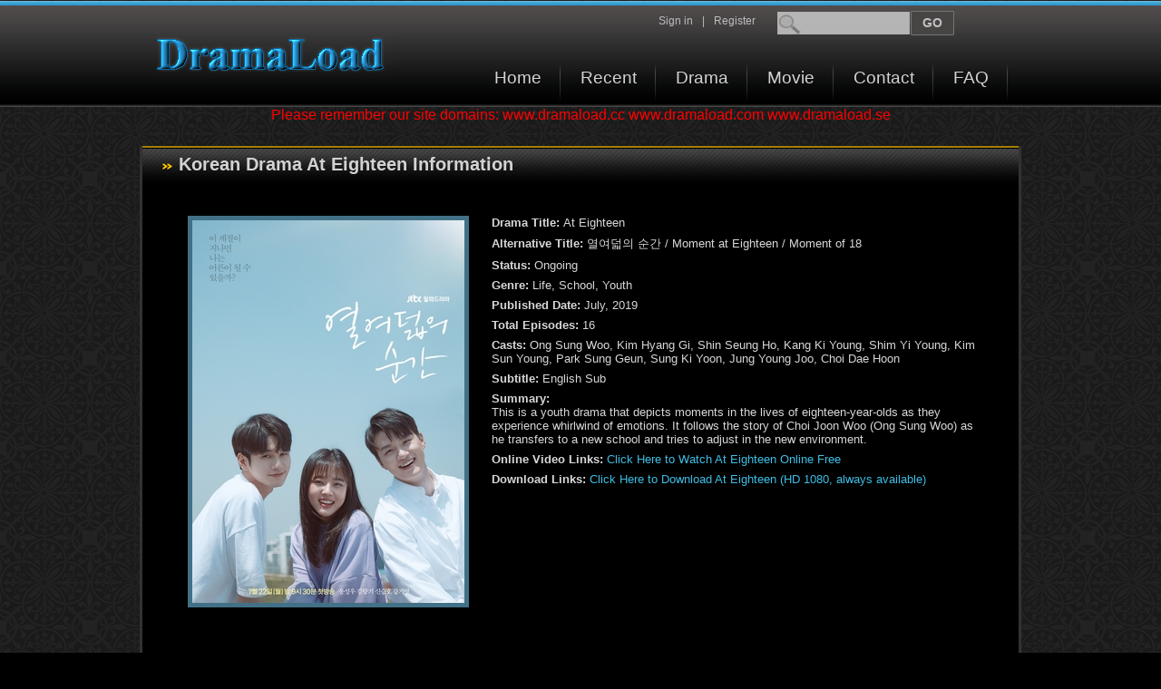

--- FILE ---
content_type: text/html; charset=UTF-8
request_url: http://www.dramaload.cc/korean-drama-at-eighteen/
body_size: 4631
content:
<!DOCTYPE html PUBLIC "-//W3C//DTD XHTML 1.0 Transitional//EN" "http://www.w3.org/TR/xhtml1/DTD/xhtml1-transitional.dtd">
<html>
<head>
 	<title>Download At Eighteen (English Sub) | HD 1080 NF AMZN NEXT</title>
	<meta name="description" content="Download Korean Drama At Eighteen Episodes with English subtitles! - HD 1080 NF AMZN NEXT VIU" />
	<meta name="keywords" content="At Eighteen, download, korean, drama, english, subtitles, eng sub, ep, episodes, watch , online, dvd, hd" />
	<meta http-equiv="Content-Type" content="text/html; charset=utf-8" />
	<link rel="stylesheet" type="text/css" href="http://www.dramaload.cc/style/main.css" />
</head>
<body>
<div id="header-wrapper"><!-- header start -->
	<div id="header">
		<div id="logo">
			<a href="http://www.dramaload.cc/" title="Download korean drama">Download korean drama</a>
		</div>
		<div id="header-right">
			<div id="header-right-top">
				<form id="search-form" action="http://www.dramaload.cc/search-drama/" method="post" onsubmit="if(this.searchtext.value.length<=3){alert('Keywords must have at least 4 characters!');return false;}else{return true;}">
					<div id="input-container">
						<input id="searchText" name="searchtext" type="text"/>
						<input id="search-submit" value="GO" type="submit" />
					</div>
				</form>
				<a href="http://www.dramaload.cc/user-area/register/" id="a-reg" rel="nofollow">Register</a><span>|</span><a href="http://www.dramaload.cc/user-area/login/" rel="nofollow" >Sign in</a>
				<div class="clear"></div>
			</div>
			<div id="header-right-bottom">
				<ul>
					<li><a href="http://www.dramaload.cc/" id="a-first">Home</a></li>
					<li><a href="http://www.dramaload.cc/recent-drama/">Recent</a></li>
					<li><a href="http://www.dramaload.cc/drama-list/">Drama</a></li>
					<li><a href="http://www.dramaload.cc/movie-list/">Movie</a></li>
					<li><a href="http://www.dramaload.cc/contact-us/" rel="nofollow">Contact</a></li>
					<li><a href="http://www.dramaload.cc/help-center/faq/">FAQ</a></li>
					<div class="clear"></div>
				</ul>
			</div>
		</div>
		<div class="clear"></div>
	</div>
</div><!-- header end -->
<div style="text-align: center; font-size: 16px; color: #FF0000;">
Please remember our site domains: www.dramaload.cc  www.dramaload.com www.dramaload.se 
</div> <!-- Tell user new domain, 2020.01.11  --> 
<div id="content-footer-wrapper"><!-- main content&footer wrapper start, fix ie6 bug -->
  <div id="main-content-wrapper"><!-- main content start -->
	<div class="main-row">
		<h1>Korean Drama At Eighteen Information</h1>
		<div id="drama">
			<div id="drama-img">
				<img src="http://www.dramaload.cc/images/at_eighteen.jpg" alt="At Eighteen" title="At Eighteen" />			
			</div>
			<ul>
				<li><strong>Drama Title:&nbsp;</strong>At Eighteen</li>
				<li><strong>Alternative Title:&nbsp;</strong>열여덟의 순간 / Moment at Eighteen / Moment of 18</li>
				<li><strong>Status:&nbsp;</strong>Ongoing</li>
				<li><strong>Genre:&nbsp;</strong>Life, School, Youth</li>
				<li><strong>Published Date:&nbsp;</strong>July, 2019</li>
				<li><strong>Total Episodes:&nbsp;</strong>16</li>
				<li><strong>Casts:&nbsp;</strong>Ong Sung Woo, Kim Hyang Gi, Shin Seung Ho, Kang Ki Young, Shim Yi Young, Kim Sun Young, Park Sung Geun, Sung Ki Yoon, Jung Young Joo, Choi Dae Hoon </li>
				<li><strong>Subtitle:&nbsp;</strong>English Sub</li>
				<li><strong>Summary:&nbsp;</strong>
					<p>
						This is a youth drama that depicts moments in the lives of eighteen-year-olds as they experience whirlwind of emotions. It follows the story of Choi Joon Woo (Ong Sung Woo) as he transfers to a new school and tries to adjust in the new environment. 					
					</p>			
				</li>
				<li><strong>Online Video Links:&nbsp;</strong><a href="#watch" title="Watch At Eighteen Online Free">Click Here to Watch At Eighteen Online Free</a></li>
				<li><strong>Download Links:&nbsp;</strong><a href="#download" title="Download At Eighteen">Click Here to Download At Eighteen (HD 1080, always available)</a></li>
			</ul>
			<div class="clear"></div>
		</div>
	</div>
	<div class="main-row" style="margin-bottom: 59px">
		<h2>Download at eighteen (premium member only)<a name="download"></a></h2>
		<div class="drama-download-online">
			<div class="tb-head">
				<div class="td-ep"><strong>Episodes</strong></div> <div class="td-time"><strong>Duration</strong></div> <div class="td-quality"><strong>Video Quality</strong></div>
				<div class="clear"></div>
			</div>
			<table>
				<tr ><td class="td-ep"><a href="http://www.dramaload.cc/korean-drama-at-eighteen/download-at-eighteen-episode-1-53030/" title="Download At Eighteen Episode 1">Download At Eighteen Episode 1</a></td><td class="td-time">1:07:14</td><td class="td-quality">High Definition</td></tr>
				<tr class="tr-bg"><td class="td-ep"><a href="http://www.dramaload.cc/korean-drama-at-eighteen/download-at-eighteen-episode-2-53031/" title="Download At Eighteen Episode 2">Download At Eighteen Episode 2</a></td><td class="td-time">1:03:56</td><td class="td-quality">High Definition</td></tr>
				<tr ><td class="td-ep"><a href="http://www.dramaload.cc/korean-drama-at-eighteen/download-at-eighteen-episode-3-53048/" title="Download At Eighteen Episode 3">Download At Eighteen Episode 3</a></td><td class="td-time">1:07:05</td><td class="td-quality">High Definition</td></tr>
				<tr class="tr-bg"><td class="td-ep"><a href="http://www.dramaload.cc/korean-drama-at-eighteen/download-at-eighteen-episode-4-53060/" title="Download At Eighteen Episode 4">Download At Eighteen Episode 4</a></td><td class="td-time">1:05:30</td><td class="td-quality">High Definition</td></tr>
				<tr ><td class="td-ep"><a href="http://www.dramaload.cc/korean-drama-at-eighteen/download-at-eighteen-episode-5-53087/" title="Download At Eighteen Episode 5">Download At Eighteen Episode 5</a></td><td class="td-time">1:06:38</td><td class="td-quality">High Definition</td></tr>
				<tr class="tr-bg"><td class="td-ep"><a href="http://www.dramaload.cc/korean-drama-at-eighteen/download-at-eighteen-episode-6-53088/" title="Download At Eighteen Episode 6">Download At Eighteen Episode 6</a></td><td class="td-time">1:03:50</td><td class="td-quality">High Definition</td></tr>
				<tr ><td class="td-ep"><a href="http://www.dramaload.cc/korean-drama-at-eighteen/download-at-eighteen-episode-7-53110/" title="Download At Eighteen Episode 7">Download At Eighteen Episode 7</a></td><td class="td-time">1:03:15</td><td class="td-quality">High Definition</td></tr>
				<tr class="tr-bg"><td class="td-ep"><a href="http://www.dramaload.cc/korean-drama-at-eighteen/download-at-eighteen-episode-8-53119/" title="Download At Eighteen Episode 8">Download At Eighteen Episode 8</a></td><td class="td-time">1:01:41</td><td class="td-quality">High Definition</td></tr>
				<tr ><td class="td-ep"><a href="http://www.dramaload.cc/korean-drama-at-eighteen/download-at-eighteen-episode-9-53145/" title="Download At Eighteen Episode 9">Download At Eighteen Episode 9</a></td><td class="td-time">1:06:34</td><td class="td-quality">High Definition</td></tr>
				<tr class="tr-bg"><td class="td-ep"><a href="http://www.dramaload.cc/korean-drama-at-eighteen/download-at-eighteen-episode-10-53146/" title="Download At Eighteen Episode 10">Download At Eighteen Episode 10</a></td><td class="td-time">1:00:38</td><td class="td-quality">High Definition</td></tr>
				<tr ><td class="td-ep"><a href="http://www.dramaload.cc/korean-drama-at-eighteen/download-at-eighteen-episode-11-53174/" title="Download At Eighteen Episode 11">Download At Eighteen Episode 11</a></td><td class="td-time">1:01:32</td><td class="td-quality">High Definition</td></tr>
				<tr class="tr-bg"><td class="td-ep"><a href="http://www.dramaload.cc/korean-drama-at-eighteen/download-at-eighteen-episode-12-53175/" title="Download At Eighteen Episode 12">Download At Eighteen Episode 12</a></td><td class="td-time">1:03:36</td><td class="td-quality">High Definition</td></tr>
				<tr ><td class="td-ep"><a href="http://www.dramaload.cc/korean-drama-at-eighteen/download-at-eighteen-episode-13-53207/" title="Download At Eighteen Episode 13">Download At Eighteen Episode 13</a></td><td class="td-time">1:07:23</td><td class="td-quality">High Definition</td></tr>
				<tr class="tr-bg"><td class="td-ep"><a href="http://www.dramaload.cc/korean-drama-at-eighteen/download-at-eighteen-episode-14-53208/" title="Download At Eighteen Episode 14">Download At Eighteen Episode 14</a></td><td class="td-time">1:02:50</td><td class="td-quality">High Definition</td></tr>
				<tr ><td class="td-ep"><a href="http://www.dramaload.cc/korean-drama-at-eighteen/download-at-eighteen-episode-15-53238/" title="Download At Eighteen Episode 15">Download At Eighteen Episode 15</a></td><td class="td-time">1:05:11</td><td class="td-quality">High Definition</td></tr>
				<tr class="tr-bg"><td class="td-ep"><a href="http://www.dramaload.cc/korean-drama-at-eighteen/download-at-eighteen-episode-16-53239/" title="Download At Eighteen Episode 16">Download At Eighteen Episode 16</a></td><td class="td-time">1:06:22</td><td class="td-quality">High Definition</td></tr> 
			</table>
		</div>
	</div> 
	<div class="main-row" style="margin-bottom: 59px">
		<h2>Watch at eighteen online free<a name="watch"></a></h2>
		<div class="drama-download-online" id="drama-watch">
			<div class="tb-head">
				<div class="td-ep"><strong>Episodes</strong></div> <div class="td-time"><strong>Streams</strong></div> <div class="td-quality"><strong>Video Source</strong></div>
				<div class="clear"></div>
			</div>
			<table>
				<tr ><td class="td-ep"><a href="http://www.dramaload.cc/korean-drama-at-eighteen/watch-at-eighteen-episode-1-53030/" title="Watch At Eighteen Episode 1">Watch At Eighteen Episode 1</a></td><td class="td-time">3 in ep1</td><td class="td-quality">MixedVDO</td></tr>
				<tr class="tr-bg"><td class="td-ep"><a href="http://www.dramaload.cc/korean-drama-at-eighteen/watch-at-eighteen-episode-2-53031/" title="Watch At Eighteen Episode 2">Watch At Eighteen Episode 2</a></td><td class="td-time">3 in ep2</td><td class="td-quality">MixedVDO</td></tr>
				<tr ><td class="td-ep"><a href="http://www.dramaload.cc/korean-drama-at-eighteen/watch-at-eighteen-episode-3-53048/" title="Watch At Eighteen Episode 3">Watch At Eighteen Episode 3</a></td><td class="td-time">3 in ep3</td><td class="td-quality">MixedVDO</td></tr>
				<tr class="tr-bg"><td class="td-ep"><a href="http://www.dramaload.cc/korean-drama-at-eighteen/watch-at-eighteen-episode-4-53060/" title="Watch At Eighteen Episode 4">Watch At Eighteen Episode 4</a></td><td class="td-time">3 in ep4</td><td class="td-quality">MixedVDO</td></tr>
				<tr ><td class="td-ep"><a href="http://www.dramaload.cc/korean-drama-at-eighteen/watch-at-eighteen-episode-5-53087/" title="Watch At Eighteen Episode 5">Watch At Eighteen Episode 5</a></td><td class="td-time">3 in ep5</td><td class="td-quality">MixedVDO</td></tr>
				<tr class="tr-bg"><td class="td-ep"><a href="http://www.dramaload.cc/korean-drama-at-eighteen/watch-at-eighteen-episode-6-53088/" title="Watch At Eighteen Episode 6">Watch At Eighteen Episode 6</a></td><td class="td-time">3 in ep6</td><td class="td-quality">MixedVDO</td></tr>
				<tr ><td class="td-ep"><a href="http://www.dramaload.cc/korean-drama-at-eighteen/watch-at-eighteen-episode-7-53110/" title="Watch At Eighteen Episode 7">Watch At Eighteen Episode 7</a></td><td class="td-time">3 in ep7</td><td class="td-quality">MixedVDO</td></tr>
				<tr class="tr-bg"><td class="td-ep"><a href="http://www.dramaload.cc/korean-drama-at-eighteen/watch-at-eighteen-episode-8-53119/" title="Watch At Eighteen Episode 8">Watch At Eighteen Episode 8</a></td><td class="td-time">3 in ep8</td><td class="td-quality">MixedVDO</td></tr>
				<tr ><td class="td-ep"><a href="http://www.dramaload.cc/korean-drama-at-eighteen/watch-at-eighteen-episode-9-53145/" title="Watch At Eighteen Episode 9">Watch At Eighteen Episode 9</a></td><td class="td-time">3 in ep9</td><td class="td-quality">MixedVDO</td></tr>
				<tr class="tr-bg"><td class="td-ep"><a href="http://www.dramaload.cc/korean-drama-at-eighteen/watch-at-eighteen-episode-10-53146/" title="Watch At Eighteen Episode 10">Watch At Eighteen Episode 10</a></td><td class="td-time">3 in ep10</td><td class="td-quality">MixedVDO</td></tr>
				<tr ><td class="td-ep"><a href="http://www.dramaload.cc/korean-drama-at-eighteen/watch-at-eighteen-episode-11-53174/" title="Watch At Eighteen Episode 11">Watch At Eighteen Episode 11</a></td><td class="td-time">3 in ep11</td><td class="td-quality">MixedVDO</td></tr>
				<tr class="tr-bg"><td class="td-ep"><a href="http://www.dramaload.cc/korean-drama-at-eighteen/watch-at-eighteen-episode-12-53175/" title="Watch At Eighteen Episode 12">Watch At Eighteen Episode 12</a></td><td class="td-time">3 in ep12</td><td class="td-quality">MixedVDO</td></tr>
				<tr ><td class="td-ep"><a href="http://www.dramaload.cc/korean-drama-at-eighteen/watch-at-eighteen-episode-13-53207/" title="Watch At Eighteen Episode 13">Watch At Eighteen Episode 13</a></td><td class="td-time">3 in ep13</td><td class="td-quality">MixedVDO</td></tr>
				<tr class="tr-bg"><td class="td-ep"><a href="http://www.dramaload.cc/korean-drama-at-eighteen/watch-at-eighteen-episode-14-53208/" title="Watch At Eighteen Episode 14">Watch At Eighteen Episode 14</a></td><td class="td-time">3 in ep14</td><td class="td-quality">MixedVDO</td></tr>
				<tr ><td class="td-ep"><a href="http://www.dramaload.cc/korean-drama-at-eighteen/watch-at-eighteen-episode-15-53238/" title="Watch At Eighteen Episode 15">Watch At Eighteen Episode 15</a></td><td class="td-time">3 in ep15</td><td class="td-quality">MixedVDO</td></tr>
				<tr class="tr-bg"><td class="td-ep"><a href="http://www.dramaload.cc/korean-drama-at-eighteen/watch-at-eighteen-episode-16-53239/" title="Watch At Eighteen Episode 16">Watch At Eighteen Episode 16</a></td><td class="td-time">3 in ep16</td><td class="td-quality">MixedVDO</td></tr> 
			</table>
		</div>
	</div>	

 	<div class="bottom-row">
		<h2>Other dramas you may like</h2>
		<div id="drama-hot">
			<div class="drama-page">
				<div class="hot-image-container">
					<a href="http://www.dramaload.cc/korean-drama-krtvs-manny/" ><img src="http://www.dramaload.cc/images/manny.jpg" alt="Korean Drama 매니" title="Manny"  /></a>
				</div>
				<div class="hot-drama-content">
					<a href="http://www.dramaload.cc/korean-drama-krtvs-manny/" title="Download Korean Drama Manny Episodes Subbed">Manny</a>
					<p>
						Tall, with a perfect figure and his qualifications as an Ivy League graduate, Kim Yi Han is Seoul's top male nanny. He is employed by Seo Do Young as a live-in nanny to look after her two young children, Eun Bi and Jung Min....... 
					</p>
				</div>
			</div>
			<div class="drama-page">
				<div class="hot-image-container">
					<a href="http://www.dramaload.cc/korean-drama-perfect-wife/" ><img src="http://www.dramaload.cc/images/perfect_wife.jpg" alt="Korean Drama 완벽한 아내 / Perfect Wife / Ms. Perfect" title="Perfect Wife"  /></a>
				</div>
				<div class="hot-drama-content">
					<a href="http://www.dramaload.cc/korean-drama-perfect-wife/" title="Download Korean Drama Perfect Wife Episodes Subbed">Perfect Wife</a>
					<p>
						This drama is about a a middle-aged Ajumma who will do anything for her children.
<br /><br />
Shim Jae Bok (Go So Young) rediscovers herself and her inner feminine strength in the face of hardship. She’s the type of person who cannot ignore injustice and is revolted by condescending pretension. Despite hating false flattery to her core, she grits her teeth and bows her head to the people who think they are her soci...... 
					</p>
				</div>
			</div>
			<div class="clear"></div>
			<div class="drama-page">
				<div class="hot-image-container">
					<a href="http://www.dramaload.cc/korean-drama-krtvs-shin-don/" ><img src="http://www.dramaload.cc/images/shin_don.jpg" alt="Korean Drama 신돈 / Shin Don " title="Shin Don"  /></a>
				</div>
				<div class="hot-drama-content">
					<a href="http://www.dramaload.cc/korean-drama-krtvs-shin-don/" title="Download Korean Drama Shin Don Episodes Subbed">Shin Don</a>
					<p>
						In order to make sure that Koryo was free, Gong Min Wang married a woman he did not love. The Mongolians ruled Koryo so Gong Min Wang married the Mongolian princess in hopes that one day Koryo could be freed. Shin Don was a Buddhist priest who both Queen Nokuk and King Gong Min depended on for advice in ruling Koryo....... 
					</p>
				</div>
			</div>
			<div class="drama-page">
				<div class="hot-image-container">
					<a href="http://www.dramaload.cc/korean-drama-you-drive-me-crazy/" ><img src="http://www.dramaload.cc/images/you_drive_me_crazy.jpg" alt="Korean Drama  미치겠다, 너땜에! / You Drive Me Crazy /  I’m Going Crazy Because of You" title="You Drive Me Crazy"  /></a>
				</div>
				<div class="hot-drama-content">
					<a href="http://www.dramaload.cc/korean-drama-you-drive-me-crazy/" title="Download Korean Drama You Drive Me Crazy Episodes Subbed">You Drive Me Crazy</a>
					<p>
						Love at first sight is such a wonderful idea. However, how many of us have experienced it in real life? The answer is “rarely”. If anything, we have mostly seen those occurrences in dramas. Why bother making another drama where a man and a woman cross paths coincidentally and suddenly fall in love? Therefore, this drama plans to show the viewers something more relatable – love that blooms in our everyday lives. Th...... 
					</p>
				</div>
			</div>
			<div class="clear"></div>
			<div class="drama-page">
				<div class="hot-image-container">
					<a href="http://www.dramaload.cc/korean-drama-bad-and-crazy/" ><img src="http://www.dramaload.cc/images/bad_and_crazy.jpg" alt="Korean Drama 배드 앤 크레이지 / Bad and Crazy" title="Bad and Crazy"  /></a>
				</div>
				<div class="hot-drama-content">
					<a href="http://www.dramaload.cc/korean-drama-bad-and-crazy/" title="Download Korean Drama Bad and Crazy Episodes Subbed">Bad and Crazy</a>
					<p>
						The story is all about a corrupt yet practical detective who manifests a split personality who harbours a sense of justice. Soo Yul (Lee Dong Wook) works as a police officer. He is competent at his job, but he also has questionable ethics. He will do anything to achieve success. Due to his ambitious personality, he has received promotions in a short period of time. His smooth life suddenly changes with the appearance of...... 
					</p>
				</div>
			</div>
			<div class="drama-page">
				<div class="hot-image-container">
					<a href="http://www.dramaload.cc/korean-drama-deserving-of-the-name/" ><img src="http://www.dramaload.cc/images/deserving_of_the_name.jpg" alt="Korean Drama 명불허전 / Deserving of the Name / Live Up to Your Name, Dr. Heo" title="Deserving of the Name"  /></a>
				</div>
				<div class="hot-drama-content">
					<a href="http://www.dramaload.cc/korean-drama-deserving-of-the-name/" title="Download Korean Drama Deserving of the Name Episodes Subbed">Deserving of the Name</a>
					<p>
						The story of a doctor from Joseon era who travels 400 years into the future where he met a cold-hearted modern practitioner.
<br /><br />
Heo Im (Kim Nam Gil) is an oriental doctor, acknowledged as the best in acupuncture and moxibustion in Joseon. His success is blocked due to his status as the son of a concubine. One day, Heo Im travels though time and finds himself in present day Seoul. He then meets Choi Yeon Kyun...... 
					</p>
				</div>
			</div>
			<div class="clear"></div>
		</div>
	</div>

  </div><!-- main content end -->
  <div id="content-wrapper-bottom" >	
  </div>
  <div id="footer">
		Site powered by DramaLoad, Copyright &copy;  2026  </div>
</div><!-- main content&footer wrapper end -->
<!-- Start of StatCounter Code -->
<script type="text/javascript">
var sc_project=6209932; 
var sc_invisible=1; 
var sc_security="f50ccfa4"; 
</script>

<script type="text/javascript"
src="https://www.statcounter.com/counter/counter.js"></script>
<!-- End of StatCounter Code -->
</body>
</html> 
<!-- Time used: 0.020900964736938s  -->

--- FILE ---
content_type: text/css
request_url: http://www.dramaload.cc/style/main.css
body_size: 4681
content:
/* common usage */
*{
	margin: 0;
	padding: 0;
}	
a:link{
	color: #fff;
	text-decoration: none;
}
a:visited{
	color: #fff;
	text-decoration: none;
}
a:hover{
	color: #3fbde4;
	text-decoration: underline;
}
body{
	background: #000 url(flower_bg.png); 
	font: 12px Arial, Verdana, Helvetica, sans-serif;
	color: #ffffff;
	padding-bottom: 30px;
	text-align: left;
}
.clear{
	clear: both;
}
ul{
	list-style: none;
}
table{
	border-collapse: collapse;
}
.f-left{
	float: left;
}
.f-right{
	float: right;
}
/* header start */
#header-wrapper{
	height: 117px;
	margin-top: 1px;
	background: url(header_bg.gif) repeat-x;
	min-width: 990px;
	_width: expression(documentElement.clientWidth < 990?990:'auto');
}
#header{
	width: 966px;
	margin: 0 auto;
	height: 115px;
}
#logo{
	padding: 35px 0 26px 15px;
	float: left;
}
#logo a{
	width: 262px;
	height: 49px;
	background: url(all_in_one.gif) no-repeat 0px -55px;
	display: block;
	text-indent:-999px;
	overflow:hidden;
}
#header-right{
	width: 600px;
	float: right;
	padding-bottom: 0;
	height: 113px ;
}
#header-right-top{
	padding-top: 10px;	

}
#header-right form{
	float: right;
	padding-right: 70px;
}
#input-container{
	width: 197px;
	height: 30px;
	padding-left: 0px;
	background: url(all_in_one.gif) no-repeat -282px -55px;
	*width: 172px;
	*padding-left: 25px;
}
#header-right-top #searchText{
	width: 118px;
	padding: 4px 3px 4px 25px;
	background: none;
	font-weight: normal;
	color: #fff;
	margin-right: 0px;
	border: 0;
	margin-top: 2px;
	*padding: 2px 3px 5px 0px;
	*margin-top: 0px;
}
#header-right-top #search-submit{
	width: 45px;
	height: 28px;
	background: none;
	font-weight: bold;
	font-size: 14px;
	color: #c1c1c1;
	cursor: pointer;
	border: 0;
	line-height: 21px;
}
#header-right-top a, span{
	display: block;
	float: right;
	padding-top: 5px;
	color: #bdbdbe;
}
#header-right-top span{
	padding: 5px 10px;
}
#header-right-top span#welcome-info{
	padding: 5px 0;
}
#header-right-top a:link{
	color: #bdbdbe;
} 
#header-right-top a:visited{
	color: #bdbdbe;
}
#header-right-top a:hover{
	color: #3fbde4;
	text-decoration: underline;
}
#header-right-top #a-reg{
	margin-right: 23px;
}
#header-right-bottom{
	font-size: 19px;
	margin-top: 0;
}
#header-right-bottom ul{
	padding-top: 30px;
	padding-left: 1px;
	float: left;
}
#header-right-bottom ul li{
	float: left;
}
#header-right-bottom ul li a{
	display: block;
	float: left;
	padding: 4px 22px 6px 21px;
	height: 30px;
	background: url(nav_divider.gif) no-repeat 100% 0px;
}
#header-right-bottom a:link,a:visited{
	color: #d3d3d3;
}
#header-right-bottom a:hover{
	color: #3fbde4;
	text-decoration: underline;
}
/* main content */
#content-footer-wrapper{
	width: 990px;
	margin: 0 auto;
}
#main-content-wrapper{
	width: 966px;
	margin: 25px auto 0 auto;
	background: url(main_content_bg.gif) repeat-y -3px 0px;
	padding-left: 3px;
	padding-right: 3px;
}
#content-wrapper-bottom{
	width: 966px;
	margin: 0 auto;
	background: url(all_in_one.gif) no-repeat -4px -387px;
	padding-left: 3px;
	padding-right: 3px;
	height: 10px;
	border: none;
}
#main-content-wrapper .main-row{
	margin-bottom: 32px;
}
#main-content-wrapper h2,h1{
	height: 38px;
	background: url(all_in_one.gif) no-repeat 0px 0px;
	padding: 9px 0 0 40px;
	font-size: 20px;
	font-weight: bold;
	color: #d3d3d3;
}
#feature-content{
	padding-left: 33px;
	padding-top: 15px;
	/*border: 1px solid red;*/
}

#feature-content .main-pic-container{
	width: 211px;
	height: 300px;
	float: left;
	margin-right: 20px;
	overflow: hidden;
	/*margin-bottom: 10px;	border: 1px solid #444444;*/
}
#feature-content .main-pic-container a.a-img{
	display: block;
	float: left;
	padding: 7px 6px 6px 9px;
	background: url(all_in_one.gif) no-repeat 1px -125px;
}
#feature-content .main-pic-container img{
	width: 193px;
	height: 236px;
	border: 0;
}
#feature-content .main-pic-container a.a-title{
	display: block;
	float: left;
	font-size: 13px;
	font-weight: bold;
	text-align: center;
	width: 100%;
	margin-top: 13px;
}
#feature-content a.a-title:link{
	color: #3fbde4;
	text-decoration: none;
}
#feature-content  a.a-title:visited{
	color: #3fbde4;
	text-decoration: none;
}
#feature-content a.a-title:hover{
	color: #3fbde4;
	text-decoration: underline;
}	

/* drama page details */
#drama{
	padding-top: 30px;
	padding-left: 50px;
	padding-right: 45px;
	padding-bottom: 50px;
}
#drama #drama-img{
	float: left;
	padding-right: 25px;
}
#drama #drama-img img{
	border: 5px solid #427187;
}
#drama ul{
	font-size: 13px;
	color: #d7d7d7;
}
#drama ul li{
	margin-bottom: 7px;
}
#drama ul li strong{
	color: #d8d8d8;
}
#drama ul a:link{
	color: #3fbde4;
	text-decoration: none;
}

#drama ul a:visited{
	color: #3fbde4;
	text-decoration: none;
}
#drama ul  a:hover{
	color: #3fbde4;
	text-decoration: underline;
}

/* watch drama */
#path{
	padding-left: 50px;
}
.top-row-wrapper{
	color: #bbbbbb;
}
.top-row-wrapper a:link{
	color: #3fbde4;
	text-decoration: underline;
} 
.top-row-wrapper a:visited{
	color: #3fbde4;
	text-decoration: underline;
}
.top-row-wrapper a:hover{
	color: #3fbde4;
	text-decoration: underline;
}
#player{
	margin-top: 20px;
	padding: 20px 102px 6px 102px;
	height: 500px;
	background: url(player_bg.gif) repeat-x top left;
	border-bottom: 2px solid #383838;
}
#player-info-wrapper{
	padding: 0 164px;
}
#player-info-wrapper a{
	font-size: 14px;
	font-weight: bold;
}
#player-info-wrapper a:link{
	color: #3fbde4;
	text-decoration: none;
}
#player-info-wrapper a:visited{
	color: #3fbde4;
	text-decoration: none;
}
#player-info-wrapper a:hover{
	color: #3fbde4;
	text-decoration: underline;
}
#player-info-wrapper div{
	padding-top: 8px;
	padding-bottom: 8px;
	border: 1px solid #222222;
	margin-top: 2px;
	background: #151515;
	padding-left: 45px;
}
#player-info-wrapper #watch-note{
	border: 0;
	background: none;
	color: #888888;
	padding-bottom: 18px;
	padding-left: 10px;
	padding-right: 20px;
}
#player-info-wrapper #parts{
	margin-top: 21px;
	background: #151515 url(all_in_one.gif) no-repeat -950px -104px;
}

#player-info-wrapper #download-info{
	background: #151515 url(all_in_one.gif) no-repeat -952px -188px;
}
#parts a{
	display: block;
	float: left;
	margin-right: 15px;
}
	/*share this */
#player-info-wrapper div#parts{padding-top: 0px; padding-bottom: 0px; line-height: 30px; vertical-align: middle}
#parts a.stbar.chicklet{float: right; display: block; margin-right: 3px; padding-top: 4px;}
#parts a.stbar.chicklet img {border:0; width: 19px ;height: 19px;}
#parts a.stbar.chicklet {}
#parts div.clear{
	border: 0;
	background: none;
	padding: 0;
}

#parts a.current{
	color: #888888;
}
#parts a.current:link{
	color: #999999;
	text-decoration: none;
}
#parts a.current:visited{
	color: #999999;
	text-decoration: none;
}
#parts a.current:hover{
	color: #999999;
	text-decoration: none;
	cursor: text;
}
/* mirrors 2013 */

#player-info-wrapper #mirrors{
	background: #151515 url(all_in_one.gif) no-repeat -950px -104px;
}

#mirrors a{
	display: block;
	float: left;
	margin-right: 15px;
}

#player-info-wrapper div#mirrors{padding-top: 0px; padding-bottom: 0px; line-height: 30px; vertical-align: middle}

#mirrors div.clear{
	border: 0;
	background: none;
	padding: 0;
}

#mirrors a.current{
	color: #888888;
}
#mirrors a.current:link{
	color: #999999;
	text-decoration: none;
}
#mirrors a.current:visited{
	color: #999999;
	text-decoration: none;
}
#mirrors a.current:hover{
	color: #999999;
	text-decoration: none;
	cursor: text;
}
	/*parts & mirrors head */
#player-info-wrapper a.morepms{
	color: #3fbde4;
}
#player-info-wrapper a.morepms:link{
	color: #3fbde4;
	text-decoration: none;
}
#player-info-wrapper a.morepms:visited{
	color:#3fbde4;
	text-decoration: none;
}
#player-info-wrapper a.morepms:hover{
	color: #3fbde4;
	text-decoration: none;
	cursor: text;
}

/*recent downloads and online videos*/

#recent-content{
	padding-top: 35px;
	padding-left: 26px;
}
#recent-download{
	width: 400px;
	float: left;
	border: 1px solid #383838;
}
#recent-download #recent-dl-head{
	float: left;
	margin-left: 12px;
	_margin-left: 6px;
	margin-top: -20px;
	height: 40px;
	padding-left: 7px;
	padding-right: 15px;
	z-index: 1000;
	background: #000000;
	position: relative;
}
#recent-dl-head #recent-dl-ico{
	width: 40px;
	height: 100%;
	float: left;
	background: url(all_in_one.gif) no-repeat -520px -53px;
	margin-right: 5px;
}
#recent-content .recent-title{
	float: left;
	height: 100%;
	line-height: 39px;
	vertical-align: middle;
	font-size: 17px;
	font-weight: bold;
	color: #3fbde4;
}
#recent-online{
	width: 400px;
	float: right;
	border: 1px solid #383838;
	margin-right: 26px;
}
#recent-online #recent-ol-head{
	float: left;
	margin-left: 15px;
	_margin-left: 8px;
	margin-top: -20px;
	height: 40px;
	padding-left: 7px;
	padding-right: 15px;
	z-index: 1000;
	background: #000000;
	position: relative;
}
#recent-ol-head #recent-ol-ico{
	width: 40px;
	height: 100%;
	float: left;
	background: url(all_in_one.gif) no-repeat -597px -52px;
	margin-right: 4px;
}
#recent-content ul{
	float: left;
	padding-left: 41px;
	clear: both;
	line-height: 16px;
	width: 340px;
	padding-bottom: 20px;
}
#recent-content ul  a:link{
	color: #eeeeee;
	text-decoration: none;
}

#recent-content ul a:visited{
	color: #eeeeee;
	text-decoration: none;
}
#recent-content ul  a:hover{
	color: #3fbde4;
	text-decoration: underline;
}

#main-content-wrapper .recent-page ul  a:link{/* recent page with different color */
	color: #dddddd;
	text-decoration: none;
}

#main-content-wrapper .recent-page ul a:visited{
	color: #dddddd;
	text-decoration: none;
}
#main-content-wrapper .recent-page ul  a:hover{
	color: #3fbde4;
	text-decoration: underline;
}

#recent-content ul li{
	padding-left: 26px;
	background: url(all_in_one.gif) no-repeat -962px -56px;
	padding-top: 5px;
	margin-bottom: 4px;
}

/* drama download&online list */
.drama-download-online{
	padding-left: 38px;
	padding-right: 40px;
	padding-top: 20px;
	padding-bottom: 5px;
	color: #c4c4c4;
}
.drama-download-online .tr-bg{
	background: #141414;
}
.drama-download-online table{
	line-height: 25px;
	color: #aaaaaa;
}
.drama-download-online table a:link{
	color: #aaaaaa;
	text-decoration: none;
}
.drama-download-online table a:visited{
	color: #aaaaaa;
	text-decoration: none;
}
.drama-download-online table a:hover{
	color: #3fbde4;
	text-decoration: underline;
}
.drama-download-online  .td-ep{
	width: 471px;
	text-indent: 7px;
}
.drama-download-online  .td-time{
	width: 120px;
	text-align: center;
}
.drama-download-online  .td-quality{
	width: 130px;
	text-align: center;
	padding-left: 160px;
}
#drama-watch  .td-ep{
	width: 463px;
	text-indent: 7px;
}
#drama-watch  .td-time{
	width: 136px;
	text-align: center;
}
#drama-watch  .td-quality{
	width: 130px;
	text-align: center;
	padding-left: 152px;
}
.tb-head{
	height: 30px;
}
.tb-head div{
	float: left;
	height: 20px;
}
.drama-download-online strong{
	font-size: 15px;
}

/* all drama list */
#main-content-wrapper #margin-btn{
	margin-bottom: 0px;
}
#main-content-wrapper .tb-head{
	color: #d0d0d0;
}
#main-content-wrapper .tb-head a:link{
	color: #d0d0d0;
	text-decoration: none;
}
#main-content-wrapper .tb-head a:visited{
	color: #d0d0d0;
	text-decoration: none;
}
#main-content-wrapper .tb-head a:hover{
	color: #d0d0d0;
	text-decoration: underline;
}
#drama-list-wrapper  .td-ep{
	width: 300px;
	text-indent: 10px;
	font-weight: bold;
}
#drama-list-wrapper  .td-time{
	width: 160px;
	text-align: center;
}
#drama-list-wrapper  .td-alleps{
	width: 131px;
	text-align: center;
	padding-left: 60px;
}
#drama-list-wrapper  .td-quality{
	width: 130px;
	text-align: center;
	padding-left: 100px;
}

/* hot or radom drama */
#drama-hot{
	padding-left: 24px;
	padding-top: 26px;
}
.bottom-row{
	margin-bottom: 0;
}
#drama-hot .drama-page{
	width: 455px;
	height: 247px;
	border: 1px solid #2b2a2a;
	float: left;
	margin-right: 6px;
	margin-bottom: 6px;
}
#drama-hot .hot-image-container{
	float: left;
	padding-top: 19px;
	padding-left: 15px;
}
#drama-hot .hot-image-container img{
	width: 174px;
	height: 204px;
	border: 2px solid #777777;
	padding: 0px;
}
#drama-hot .hot-image-container a:hover img{
	border: 2px solid #3fbde4;	
}
#drama-hot .hot-drama-content{
	float: left;
	padding-top: 17px;
	padding-left: 17px;
	width: 225px;
	height: 212px;
	overflow: hidden;
}
#drama-hot .hot-drama-content a{
	display: block;
	float: left;
	font-size: 14px;
	font-weight: bold;
}
#drama-hot .hot-drama-content a:link{
	color: #3fbde4;	
	text-decoration: underline;
}

#drama-hot .hot-drama-content a:visited{
	color: #3fbde4;	
	text-decoration: underline;
}
#drama-hot .hot-drama-content a:hover{
	color: #45d1fd;	
	text-decoration:  underline;
}
#drama-hot .hot-drama-content p{
	float: left;
	clear: both;
	padding-top: 13px;
	text-align: left;
	width: 100%;
	color: #e0e0e0;
}
/* all form element for other pages (except main page) */
input.input-text{
	padding-top: 6px;
	padding-bottom: 5px;
	width: 220px;
	background: #151515;
	border: 1px solid #555555;
	color: #bbbbbb;
	padding-left: 3px;
}
textarea.area-text{
	padding-top: 6px;
	padding-bottom: 5px;
	padding-left: 5px;
	background: #151515;
	border: 1px solid #5f5f5f;
	color: #bbbbbb;	
}
table .td-left{
	text-align: right;
	font-weight: bold;
	font-size: 15px;
	padding-right: 14px;
}  
table .tr-area td{
	padding-top: 13px;
}
	/* above are common element */
#contact-title{
	font-size: 15px;
	font-weight: bold;
	color: #3fbde4;	
	text-align: center;
	padding-top: 30px;
	padding-bottom: 20px;
}
#contatc-wrapper{
	height: 522px;
	padding-left: 266px;
}
#contatc-wrapper table td{
	height: 50px;
}
#contatc-wrapper .td-left{
	color: #b0b0b0;
}
#contatc-wrapper #contactArea{
	width: 400px;
	height: 200px;
}
#contatc-wrapper .tr-submit td{
	padding-left: 120px;
	padding-top: 43px;
	padding-bottom: 0px;
	*padding-top:34px;	
}
#contatc-wrapper #contactSubmit{
	width: 117px;
	height: 33px;
	border: none;
	background: url(all_in_one.gif) no-repeat -257px -126px;
	cursor: pointer;
}
	/* below are download-register-page */
#download-register{
	padding: 40px 38px 0px 38px;
	color: #d2d2d2;
}
.sign-error{
	text-align: center;
	color: #ee0000;
	padding-top: 20px;
	border: none;
}
#register-wrapper{
	width: 482px;
}	 
#login-wrapper{
	width: 382px;
}
#reg-header{
	width: 480px;
	height: 38px;
	border: 1px solid #403f3e;
	background: url(all_in_one.gif) no-repeat -262px -190px;
}	
#login-header{
	width: 380px;
	height: 38px;
	border: 1px solid #403f3e;
	background: url(all_in_one.gif) no-repeat -262px -190px;
}	
.sign-header{
	text-align: center;
	font-size: 16px;
	font-weight: bold;
	color: #3fbde4;	
	line-height: 36px;
	vertical-align: middle;
}
#reg-form-wrapper{
	width: 480px;
	border-left: 1px solid #403f3e;
	border-right: 1px solid #403f3e;
	border-bottom: 1px solid #403f3e;
}
#login-form-wrapper{
	width: 380px;
	padding-bottom: 40px;
	border-left: 1px solid #403f3e;
	border-right: 1px solid #403f3e;
	border-bottom: 1px solid #403f3e;
}
#download-register table .td-left{
	height: 42px;
	width: 180px;
	color: #d2d2d2;
}
#login-form-wrapper table td.td-left{
	width: 150px;
}
#download-register table td.td-right{
	width: 270px;
}
#download-register table td{
	/*border: 1px dashed yellow;*/
}
#download-register input.input-text{
	width: 190px;
	border: 2px solid #aaaaaa;
	color: #000;
	background: #d2d2d2;
	padding-top: 4px;
	padding-bottom: 4px;
}
input.rinput{
	cursor: pointer;
}
#download-register form{
	padding-top: 20px;
}
#reg-form-wrapper #email-info label{
	padding-left: 78px;
	padding-bottom: 10px;
	display: block;
	color: #eeeeee;
}
#membership{
	margin-top: 10px;
}
#mitem, #mtext{
	height: 145px;
	float: left;
	*height: 135px;
}
#mtext{
	width: 190px;
	*width: 188px;

}
#mtitle{
	font-weight: bold;
	font-size: 15px;
	padding-top: 3px;
	*padding-top: 3px;
	padding-left: 28px;	
}
#minfo{
	padding-left: 18px;
}
#mitem div.itm-wrapper{
	padding-top: 5px;
	*padding-top: 2px;
	margin-bottom: 1px;
	*margin-bottom: 3px;
}
#mitem div.input-wrapper{
	float: left;
	padding-top: 1px;
	*padding-top: 0;
	height: 19px;
	*height: 20px;
}
#mitem div.itm-wrapper label{
	display: block;
	float: left;
	*padding-top: 3px;
	height: 20px;
	*height: 17px;
	font-weight: bold;
	color: #dddddd;
	cursor: pointer;
}
#member-note{
	padding: 0px 20px 10px 30px;
}
#reg-smit{
	padding-left: 178px;
	padding-top: 40px;
	padding-bottom: 80px;
}
#regSubmit{
	width: 124px;
	height: 33px;
	border: none;
	background: url(all_in_one.gif) no-repeat -402px -126px;
	cursor: pointer;
}
#remember-me{
	padding-left: 135px;
	color: #3fbde4;	
	*padding-left: 133px;
	padding-top: 5px;
	*padding-top: 1px;
}
div#login-smit{
	padding-left: 135px;
	padding-top: 15px;
}
#login-smit div{
	float: left;
	margin-right: 10px;
}
#login-smit a#lost-pwd{
	display: block;
	float: left;
	padding-top: 6px;
}
#loginSubmit{
	width: 80px;
	height: 33px;
	border: none;
	background: url(all_in_one.gif) no-repeat -554px -125px;
	cursor: pointer;
}
/* member related */
#member-info{
	width: 620px;
	margin: 0 auto 20px auto;
	padding-top: 40px;
	color: #e3e3e3;
}
#member-info a:link{/* recent page with different color */
	color: #3fbde4;
	text-decoration: none;
}

#member-info a:visited{
	color: #3fbde4;
	text-decoration: none;
}
#member-info a:hover{
	color: #3fbde4;
	text-decoration: underline;
}
#pay-link{
	width: 600px;
	margin: 0 auto;
	text-align: center;
	font-size: 15px;
	font-weight: bold;
	padding-bottom: 100px;
}
#pay-link a:link{/* recent page with different color */
	color: #3fbde4;
	text-decoration: underline;
}

#pay-link a:visited{
	color: #3fbde4;
	text-decoration: underline;
}
#pay-link a:hover{
	color: #3fbde4;
	text-decoration: underline;
}
#member-download{
	width: 720px;
	padding: 0 50px 80px 50px;
	border: 1px solid #403f3e;
	margin: 30px auto 0px auto;
}
.bread{
	height: 40px;
}
#download-title{
	font-size: 15px;
	font-weight: bold;
	text-align: center;
	color: #3fbde4;	
	padding-bottom: 10px;
}
#member-download a:link{
	color: #3fbde4;
	text-decoration: none;
} 
#member-download a:visited{
	color: #3fbde4;
	text-decoration: none;
}
#member-download a:hover{
	color: #3fbde4;
	text-decoration: underline;
}
.download-read{
	padding: 7px 10px 0 10px;
	color: #dddddd;
}
.download-read p{
	padding-left: 20px;
}
.download-links{
	width: 580px;
	padding-top: 8px;
	padding-bottom: 8px;
	border: 1px solid #222222;
	background: #151515;
	padding-left: 50px;
	font-weight:bold;
	margin: 0 auto;
	background: #151515 url(all_in_one.gif) no-repeat -952px -188px;
}
.link-mtop-1{
	margin-top: 30px;
}
.link-mtop-2{
	margin-top: 2px;
}
#link-upgrade{
	background: #151515;
	padding: 8px 0;
	text-align: center;
	margin-top: 50px;
	font-size: 15px;
}
/* User Area */
#uarea-wrapper{
	padding: 0 75px;
	color: #c8c8c8;
}
#control-bread{
	height: 50px;
}
#control-tab{
	padding: 30px 0 0 43px;
	font-size: 14px;
	font-weight: bold;
	text-align: center;
}
#control-tab a{
	display: block;
	float: left;
	width: 140px;
	padding: 8px 0;
	background: #1d1d1d;
	margin-right: 7px;
}
#control-tab a:link{
	color: #bbbbbb;
	text-decoration: none;
} 
#control-tab a:visited{
	color: #bbbbbb;
	text-decoration: none;
}
#control-tab a:hover{
	color: #3fbde4;
	text-decoration: underline;
}
#control-tab a.current{
	background: #2a2a2a;
	border: 1px solid #444343;
	border-bottom: none;
}
#control-tab a.current:link{
	color: #3fbde4;
	text-decoration: none;
} 
#control-tab a.current:visited{
	color: #3fbde4;
	text-decoration: none;
}
#control-tab a.current:hover{
	color: #3fbde4;
	text-decoration: none;
	cursor: text;
}
#panel-content{
	border: 1px solid #444343;
	font-size: 13px;
	background: #0f0f0f;
}
#panel-content a:link{
	color: #3fbde4;
	text-decoration: none;
} 
#panel-content a:visited{
	color: #3fbde4;
	text-decoration: none;
}
#panel-content a:hover{
	color: #3fbde4;
	text-decoration: underline;
}
#panel-content .panel-msg{
	text-align: center;
	padding-top: 15px;
	color: #ee0000;
	font-weight: bold;
	font-size: 14px;
}
#tab-detail table .td-left{
	font-size: 14px;
	font-weight: bold;
	color: #b0b0b0;
	height: 36px;
	width: 380px;
}
div#tab-detail{
	padding-top: 30px;
	padding-bottom: 60px;
	font-size: 14px;
}
#tab-msg{
	padding: 40px 30px 80px 90px;
	font-size: 13px;
}
#tab-password{
	padding: 40px 0 60px 0px;
}
#tab-password table .td-left{
	font-size: 14px;
	font-weight: bold;
	color: #b0b0b0;
	height: 40px;
	width: 320px;
}
#chpwd-submit{
	padding-left: 335px;
	padding-top: 30px;
}
#chpwd-submit input{
	width: 117px;
	height: 33px;
	border: none;
	background: url(all_in_one.gif) no-repeat -257px -126px;
	cursor: pointer;
}
#tab-email{
	padding: 40px 0 80px 0px;
}
#tab-email p{
	padding: 0 30px 20px 60px;
}
#tab-email table .td-left{
	font-size: 14px;
	font-weight: bold;
	color: #b0b0b0;
	height: 40px;
	width: 320px;
}
#email-submit{
	padding-left: 335px;
	padding-top: 30px;
}
#email-submit input{
	width: 117px;
	height: 33px;
	border: none;
	background: url(all_in_one.gif) no-repeat -257px -126px;
	cursor: pointer;
}
#tab-topup{
	padding: 40px 0 70px 0px;
}
#tab-topup p{
	padding: 5px 30px 20px 60px;
}
#topup-plan{
	padding-left: 280px;
}
#plan-title{
	text-align: center;
	font-weight: bold;
	font-size: 15px;
	color: #3fbde4;
	padding-bottom: 20px;
}
#topup-plan div.itm-wrapper{
	padding: 8px 0 6px 13px;
	*padding: 6px 0 8px 10px;
	background: url(all_in_one.gif) no-repeat -682px -295px;
	margin-bottom: 1px;
}
#topup-plan div.input-wrapper{
	float: left;
	padding-top: 1px;
	*padding-top: 0;
	height: 19px;
	*height: 20px;
}
#topup-plan div.itm-wrapper label{
	display: block;
	float: left;
	*padding-top: 3px;
	height: 20px;
	*height: 17px;
	font-weight: bold;
	color: #bbbbbb;
	cursor: pointer;
}
#topup-submit{
	padding-left: 342px;
	padding-top: 30px;
}
#topup-submit input{
	width: 117px;
	height: 33px;
	border: none;
	background: url(all_in_one.gif) no-repeat -257px -126px;
	cursor: pointer;
}
/* FAQ Page */
#fast-links{
	width: 870px;
	border: 1px solid #595959;
	margin: 30px auto 0 auto;
	background: #141515;
	padding-bottom: 10px;
}
#fast-title{
	position: relative;
	z-index: 333;
	margin-top: -20px;
	height: 40px;
	margin-left: 15px;
	background: #141515;
	padding: 0 20px 0 20px;
	width: 80px;
	line-height: 39px;
	vertical-align: middle;
	font-weight: bold;
	font-size: 16px;
	color: #c8c8c8;
}
#fast-links ul{
	padding-left: 33px;
	color: #3fbde4;	
	font-size: 14px;
	font-weight: bold;
}
#fast-links ul a:link{
	color: #3fbde4;	
	text-decoration: none;
}
#fast-links ul a:visited{
	color: #3fbde4;	
	text-decoration: none;
}
#fast-links ul a:hover{
	color: #3fbde4;	
	text-decoration: underline;
}

#fast-links li{
	padding-bottom: 6px;
}
#faq-content{
	width: 827px;
	margin: 50px auto 0 auto;
	padding: 0 10px 20px 33px;
}
#faq-content .faq-title{
	font-weight: bold;
	font-size: 14px;
	color: #3fbde4;	
}
#faq-content .faq-answer{
	color: #cccccc;
	padding: 10px 0 0 15px;
}
#faq-content .back-top{
	padding: 10px 0 30px 15px;
	font-weight: bold;
}
#faq-content .back-top a:link{
	color: #3fbde4;	
	text-decoration: none;
}
#faq-content .back-top a:visited{
	color: #3fbde4;	
	text-decoration: none;
}
#faq-content .back-top a:hover{
	color: #3fbde4;	
	text-decoration: underline;
}

#faq-content .faq-answer a:link{
	color: #3fbde4;	
	text-decoration: none;
}
#faq-content .faq-answer a:visited{
	color: #3fbde4;	
	text-decoration: none;
}
#faq-content .faq-answer a:hover{
	color: #3fbde4;	
	text-decoration: underline;
}

/* footer */
#footer{
	height: 22px;
	width: 920px;
	margin: 0 auto 0 auto;
	background: #000;
	font-size: 13px;
	color: #666666;
	padding-top: 8px;
	text-align: center;
	position: relative; /* below ie6 hack */
	z-index: 1003;
	_margin-top: -4px;
}

/* fix ie dash line around flash player ie 6&7 support expression, ie 8+ &ff chrome support outline:none */
object,embed { outline:none; *noFocusLine: expression(this.hideFocus=true); }

/* download info color */
#player-info-wrapper #download-info a:link{
	color: #ff2200;
	text-decoration: none;
}
#player-info-wrapper #download-info a:visited{
	color: #ff2200;
	text-decoration: none;
}
#player-info-wrapper #download-info  a:hover{
	color: #ff2200;
	text-decoration: underline;
}
